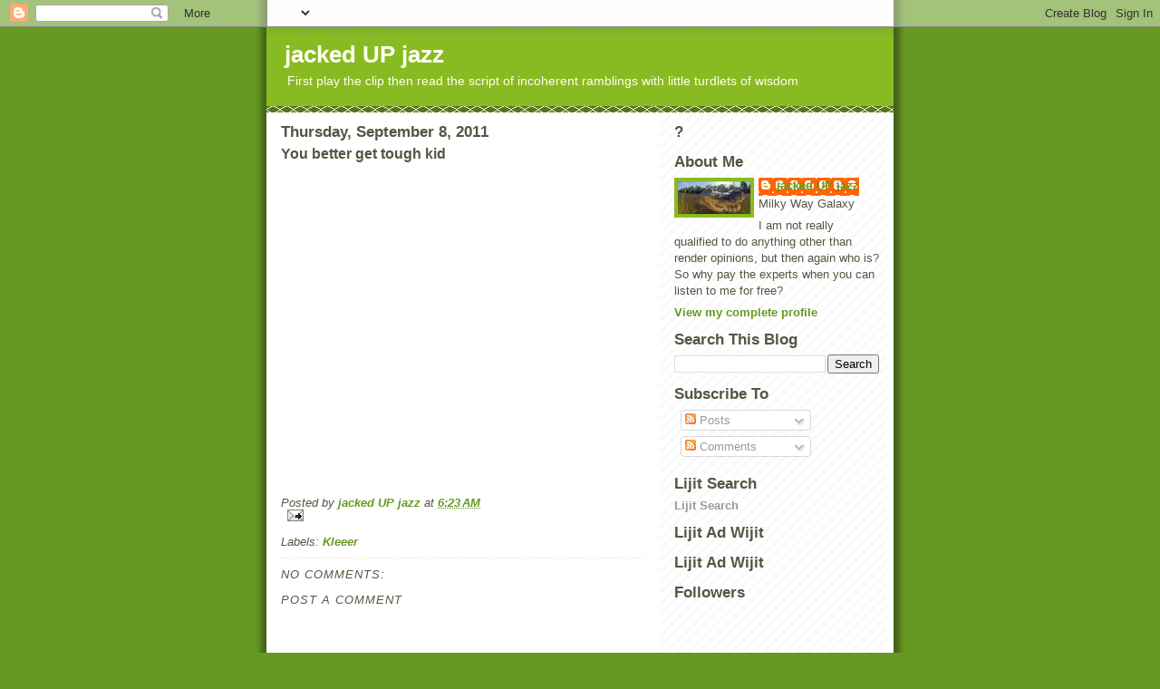

--- FILE ---
content_type: text/plain
request_url: https://www.google-analytics.com/j/collect?v=1&_v=j102&a=349592446&t=pageview&_s=1&dl=https%3A%2F%2Fjackedupjazz.blogspot.com%2F2011%2F09%2Fyou-better-get-tough-kid.html&ul=en-us%40posix&dt=jacked%20UP%20jazz%3A%20You%20better%20get%20tough%20kid&sr=1280x720&vp=1280x720&_u=IEBAAEABAAAAACAAI~&jid=1328086258&gjid=1612733047&cid=23197543.1763431524&tid=UA-24915142-1&_gid=717191754.1763431524&_r=1&_slc=1&z=1037844729
body_size: -453
content:
2,cG-46K4K6ZLBQ